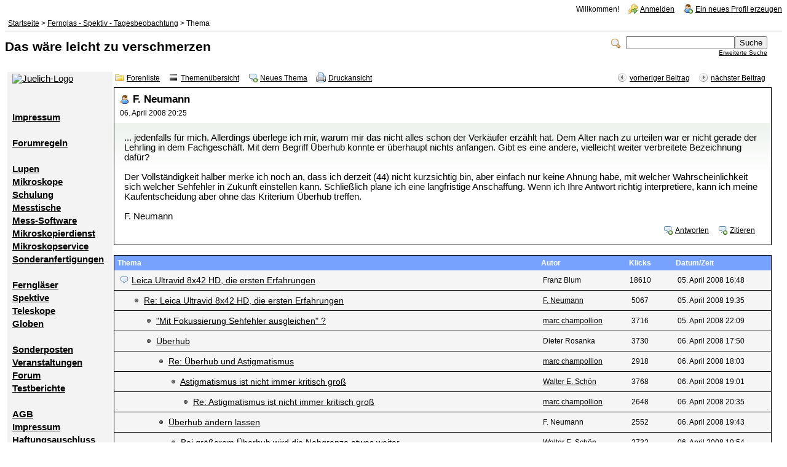

--- FILE ---
content_type: text/html; charset=utf-8
request_url: https://www.osj-forum.de/read.php?9,53788,54034
body_size: 4273
content:
<?xml version="1.0" encoding="utf-8"?><!DOCTYPE html PUBLIC "-//W3C//DTD XHTML 1.0 Transitional//EN" "http://www.w3.org/TR/xhtml1/DTD/xhtml1-transitional.dtd">

<!-- START TEMPLATE header.tpl -->
<html xmlns="http://www.w3.org/1999/xhtml" xml:lang="de_DE.UTF8" lang="de_DE.UTF8">

<head>

<title>Das wäre leicht zu verschmerzen</title>






  <link rel="stylesheet" type="text/css" href="https://www.osj-forum.de/css.php?9,css" media="screen" />
  <link rel="stylesheet" type="text/css" href="https://www.osj-forum.de/css.php?9,css_print" media="print" />


<script type="text/javascript" src="https://www.osj-forum.de/javascript.php?9"></script>








  <meta name="description" content=" Mein Name ist Franz Blum, ich bin 49 Jahre alt und seit kurzer Zeit Brillenträger. Seit sehr kurzer Zeit habe ich ein Leica Ultravid 8x42 HD, die ersten Erfahrungen sind gemacht. Leica hatte mit dem Ultravid einen schweren Start. Es gab Meldungen über mangelhafte Mitteltriebe, es gab Meinungen, das" />







  <!--[if lte IE 6]>
  <style type="text/css">
  #phorum {
  width:       expression(document.body.clientWidth > 1200
               ? '1200px': 'auto' );
  margin-left: expression(document.body.clientWidth > 1200
               ? parseInt((document.body.clientWidth-1200)/2) : 0 );
  }
  </style>
  <![endif]-->


<!--
Some Icons courtesy of:
  FAMFAMFAM - http://www.famfamfam.com/lab/icons/silk/
  Tango Project - http://tango-project.org/
-->
</head>

<body onload="">

  

  

  

  

  

  

  

  <div id="phorum">

  

    

    

    

    <div id="user-info" class="logged-out">

      

      
        <span class="welcome">Willkommen!</span>
        <a class="icon icon-key-go" href="https://www.osj-forum.de/login.php?9">Anmelden</a>
        <a class="icon icon-user-add" href="https://www.osj-forum.de/register.php?9">Ein neues Profil erzeugen</a>
      

    </div> <!-- end of div id=user-info -->

    

    

    


<!--
    <div id="logo">
      <a href="https://www.osj-forum.de/">
        <img src="https://www.osj-forum.de/templates/juelich/images/logo.png"
             width="111" height="25"
             alt="Phorum" border="0" />
      </a>
    </div>
-->
 <!-- end of div id=logo -->

    

    

    

    

    <div id="breadcrumb">
      
      
        
        
          <a  href="https://www.osj-forum.de/index.php">Startseite</a>
        
        
      
         &gt;
        
          <a rel="breadcrumb-forum[9]" href="https://www.osj-forum.de/list.php?9">Fernglas - Spektiv - Tagesbeobachtung</a>
        
        
      
         &gt;
        
          Thema
        
        
      
    </div> <!-- end of div id=breadcrumb -->

    

    <div id="search-area" class="icon-zoom">
      <form id="header-search-form" action="https://www.osj-forum.de/search.php?9" method="get">
        <input type="hidden" name="forum_id" value="9" />
<input type="hidden" name="posting_token:post" value="8231aa079559fa2db6e3971d83e64088" />

        <input type="hidden" name="phorum_page" value="search" />
        <input type="hidden" name="match_forum" value="ALL" />
        <input type="hidden" name="match_dates" value="365" />
        <input type="hidden" name="match_threads" value="0" />
        <input type="hidden" name="match_type" value="ALL" />
        <input type="text" name="search" size="20" value="" class="styled-text" /><input type="submit" value="Suche" class="styled-button" /><br />
        <a href="https://www.osj-forum.de/search.php?9">Erweiterte Suche</a>
      </form>
    </div> <!-- end of div id=search-area -->

    

    <div id="page-info">

      
        

        <h1 class="heading">Das wäre leicht zu verschmerzen</h1>

      

    </div> <!-- end of div id=page-info -->

    

    

    

    

    

   

<!-- END TEMPLATE header.tpl -->
<table><tr><td>
<table border="0" cellspacing="0" cellpadding="1" width="99%">
<tr>

<!-- linke Spalte (=Men�) -->
<td valign="top"> <!-- bgcolor="#cdcdcd"> -->
<table border="0" cellspacing="1" cellpadding="2" bgcolor="#f3f3f3">
<tr>
<td></td>
<td>
<a href="https://www.juelich-bonn.com"><img src="https://www.juelich-bonn.com/pictures/OSJ_Logo_Optische_Systeme_Juelich_rgb.jpg" alt="Juelich-Logo" width="200"  border="0"></a>

</td>
<td></td>
</tr>
<tr>
<td></td>
<td>
<br>
</td>
<td></td>
</tr>
<tr>
<td></td>
<td>&nbsp;</td>
<td></td>
</tr>


<!-- Dynamischer Teil des Men�s -->

<tr><td></td><td><a class="impressum" href="https://www.juelich-bonn.com/site/impressum/"><b>Impressum</b></a></td><td></td></tr>
<tr><td></td><td>&nbsp;</td><td></td></tr>
<tr><td></td><td><a class="impressum" href="https://www.juelich-bonn.com/site/forumregeln/"><b>Forumregeln</b></a></td><td></td></tr>
<tr><td></td><td>&nbsp;</td><td></td></tr>
<tr><td></td><td><a class="menu" href="https://www.juelich-bonn.com/site/lupe/"><b>Lupen</b></a></td><td></td></tr>
<tr><td></td><td><a class="menu" href="https://www.juelich-bonn.com/site/mikroskop/"><b>Mikroskope</b></a></td><td></td></tr>
<tr><td></td><td><a class="menu" href="https://www.juelich-bonn.com/site/schulung/"><b>Schulung</b></a></td><td></td></tr>
<tr><td></td><td><a class="menu" href="https://www.juelich-bonn.com/site/mikroskoptisch/"><b>Messtische</b></a></td><td></td></tr>
<tr><td></td><td><a class="menu" href="https://www.juelich-bonn.com/site/software/"><b>Mess-Software</b></a></td><td></td></tr>
<tr><td></td><td><a class="menu" href="https://www.juelich-bonn.com/site/mikroskopierdienst/"><b>Mikroskopierdienst</b></a></td><td></td></tr>
<tr><td></td><td><a class="menu" href="https://www.juelich-bonn.comsite/service/"><b>Mikroskopservice</b></a></td><td></td></tr>
<tr><td></td><td><a class="menu" href="https://www.juelich-bonn.com/site/sonderanfertigung/"><b>Sonderanfertigungen</b></a></td><td></td></tr>
<tr><td></td><td>&nbsp;</td><td></td></tr>
<tr><td></td><td><a class="menu" href="https://www.juelich-bonn.com/site/fernglas/"><b>Ferngl&auml;ser</b></a></td><td></td></tr>
<tr><td></td><td><a class="menu" href="https://www.juelich-bonn.com/site/spektiv/"><b>Spektive</b></a></td><td></td></tr>
<tr><td></td><td><a class="menu" href="https://www.juelich-bonn.com/site/teleskop/"><b>Teleskope</b></a></td><td></td></tr>
<!-- <tr><td></td><td><a class="menu" href="https://www.juelich-bonn.com/site/stativ/"><b>Stative</b></a></td><td></td></tr> -->
<tr><td></td><td><a class="menu" href="https://www.juelich-bonn.com/site/globus/"><b>Globen</b></a></td><td></td></tr>
<tr><td></td><td>&nbsp;</td><td></td></tr>
<tr><td></td><td><a class="menu" href="https://www.juelich-bonn.com/site/sonderposten/"><b>Sonderposten</b></a></td><td></td></tr>
<tr><td></td><td><a class="menu" href="https://www.juelich-bonn.com/site/veranstaltungen/"><b>Veranstaltungen</b></a></td><td></td></tr>
<tr><td></td><td><a class="menu-aktiv" href="https://www.juelich-bonn.com/jForum/"><b>Forum</b></a></td><td></td></tr>
<tr><td></td><td><a class="menu" href="https://www.juelich-bonn.com/site/fernglas_und_teleskop_testberichte/"><b>Testberichte</b></a></td><td></td></tr>
<tr><td></td><td>&nbsp;</td><td></td></tr>
<tr><td></td><td><a class="menu" href="https://www.juelich-bonn.com/site/agb/"><b>AGB</b></a></td><td></td></tr>
<tr><td></td><td><a class="menu" href="https://www.juelich-bonn.com/site/impressum/"><b>Impressum</b></a></td><td></td></tr>
<tr><td></td><td><a class="menu" href="https://www.juelich-bonn.com/site/haftungsausschluss/"><b>Haftungsauschluss</b></a></td><td></td></tr>
<tr><td></td><td><a class="menu" href="https://www.juelich-bonn.com/site/datenschutz/"><b>Datenschutzerkl&auml;rung</b></a></td><td></td></tr>
<tr><td></td><td><a class="menu" href="https://www.juelich-bonn.com/site/kontakt/"><b>Kontakt</b></a></td><td></td></tr>

<tr>
<td></td>
<td><p>&nbsp;</p></td>
<td></td>

</tr>


</table>
</td><td>

<!-- BEGIN TEMPLATE read_threads.tpl -->
<div class="nav">
    <div class="nav-right">
        <a class="icon icon-prev" href="https://www.osj-forum.de/read.php?9,53788,54030#msg-54030">vorheriger Beitrag</a>
        <a class="icon icon-next" href="https://www.osj-forum.de/read.php?9,53788,54048#msg-54048">nächster Beitrag</a>
    </div>
    <a class="icon icon-folder" href="https://www.osj-forum.de/index.php">Forenliste</a>
    <a class="icon icon-list" href="https://www.osj-forum.de/list.php?9">Themenübersicht</a>
    <a class="icon icon-comment-add" href="https://www.osj-forum.de/posting.php?9">Neues Thema</a>
    <a class="icon icon-printer" href="https://www.osj-forum.de/read.php?9,53788,54034,printview#msg-54034" target="_blank">Druckansicht</a>
</div>

<div class="message">

    <div class="generic">

        <table border="0" cellspacing="0">
            <tr>
                <td width="100%">
                    <div class="message-author icon-user">
                        F. Neumann
                        
                    </div>
                    <small>06. April 2008 20:25</small>
                </td>
                <td class="message-user-info" nowrap="nowrap">
                    
                    
                    
                </td>
            </tr>
        </table>
    </div>

    <div class="message-body">
        

         ... jedenfalls für mich. Allerdings überlege ich mir, warum mir das nicht alles schon der Verkäufer erzählt hat. Dem Alter nach zu urteilen war er nicht gerade der Lehrling in dem Fachgeschäft. Mit dem Begriff Überhub konnte er überhaupt nichts anfangen. Gibt es eine andere, vielleicht weiter verbreitete Bezeichnung dafür?<br />
<br />
Der Vollständigkeit halber merke ich noch an, dass ich derzeit (44) nicht kurzsichtig bin, aber einfach nur keine Ahnung habe, mit welcher Wahrscheinlichkeit sich welcher Sehfehler in Zukunft einstellen kann. Schließlich plane ich eine langfristige Anschaffung. Wenn ich Ihre Antwort richtig interpretiere, kann ich meine Kaufentscheidung aber ohne das Kriterium Überhub treffen.<br />
<br />
F. Neumann
        
        <div class="message-options">
            
            <a class="icon icon-comment-add" href="https://www.osj-forum.de/read.php?9,53788,54034#REPLY">Antworten</a>
            <a class="icon icon-comment-add" href="https://www.osj-forum.de/read.php?9,53788,54034,quote=1#REPLY">Zitieren</a>
            
        </div>

        

        

    </div>

</div>

<div class="nav">
    

    
    
    
</div>

<table cellspacing="0" class="list">
    <tr>
        <th align="left">Thema</th>
        <th align="left" nowrap="nowrap">Autor</th>
        
          <th>Klicks</th>
        
        <th align="left" nowrap="nowrap">Datum/Zeit</th>
    </tr>

    
    
    

    

    
        
    

    
        
            
            
            
        
    

    
        
    

    <tr>
        <td width="65%" class="message-subject-threaded ">
            <h4 style="padding-left: 0px;">
                <img src="https://www.osj-forum.de/templates/juelich/images/comment.png" class="icon1616" alt="" title="" />
                <a href="https://www.osj-forum.de/read.php?9,53788,53788#msg-53788" class="">Leica Ultravid 8x42 HD, die ersten Erfahrungen</a>
                
            </h4>
        </td>
        <td width="10%" class="" nowrap="nowrap">Franz Blum</td>
        
            <td width="10%" align="center" class="" nowrap="nowrap">18610</td>
        
        <td width="15%" class="" nowrap="nowrap">05. April 2008 16:48</td>
    </tr>
    
    
    

    

    
        
    

    
        
    

    
        
    

    <tr>
        <td width="65%" class="message-subject-threaded ">
            <h4 style="padding-left: 20px;">
                <img src="https://www.osj-forum.de/templates/juelich/images/bullet_black.png" class="icon1616" alt="" title="" />
                <a href="https://www.osj-forum.de/read.php?9,53788,53807#msg-53807" class="">Re: Leica Ultravid 8x42 HD, die ersten Erfahrungen</a>
                
            </h4>
        </td>
        <td width="10%" class="" nowrap="nowrap"><a href="&#109;&#97;&#105;&#108;&#116;&#111;&#58;&#107;&#111;&#119;&#97;&#108;&#101;&#119;&#115;&#107;&#97;&#121;&#97;&#64;&#103;&#109;&#120;&#46;&#100;&#101;">F. Neumann</a></td>
        
            <td width="10%" align="center" class="" nowrap="nowrap">5067</td>
        
        <td width="15%" class="" nowrap="nowrap">05. April 2008 19:35</td>
    </tr>
    
    
    

    

    
        
    

    
        
    

    
        
    

    <tr>
        <td width="65%" class="message-subject-threaded ">
            <h4 style="padding-left: 40px;">
                <img src="https://www.osj-forum.de/templates/juelich/images/bullet_black.png" class="icon1616" alt="" title="" />
                <a href="https://www.osj-forum.de/read.php?9,53788,53821#msg-53821" class="">&quot;Mit Fokussierung Sehfehler ausgleichen&quot; ?</a>
                
            </h4>
        </td>
        <td width="10%" class="" nowrap="nowrap"><a href="https://www.osj-forum.de/profile.php?9,173">marc champollion</a></td>
        
            <td width="10%" align="center" class="" nowrap="nowrap">3716</td>
        
        <td width="15%" class="" nowrap="nowrap">05. April 2008 22:09</td>
    </tr>
    
    
    

    

    
        
    

    
        
    

    
        
    

    <tr>
        <td width="65%" class="message-subject-threaded ">
            <h4 style="padding-left: 40px;">
                <img src="https://www.osj-forum.de/templates/juelich/images/bullet_black.png" class="icon1616" alt="" title="" />
                <a href="https://www.osj-forum.de/read.php?9,53788,54002#msg-54002" class="">Überhub</a>
                
            </h4>
        </td>
        <td width="10%" class="" nowrap="nowrap">Dieter Rosanka</td>
        
            <td width="10%" align="center" class="" nowrap="nowrap">3730</td>
        
        <td width="15%" class="" nowrap="nowrap">06. April 2008 17:50</td>
    </tr>
    
    
    

    

    
        
    

    
        
    

    
        
    

    <tr>
        <td width="65%" class="message-subject-threaded ">
            <h4 style="padding-left: 60px;">
                <img src="https://www.osj-forum.de/templates/juelich/images/bullet_black.png" class="icon1616" alt="" title="" />
                <a href="https://www.osj-forum.de/read.php?9,53788,54005#msg-54005" class="">Re: Überhub und Astigmatismus</a>
                
            </h4>
        </td>
        <td width="10%" class="" nowrap="nowrap"><a href="https://www.osj-forum.de/profile.php?9,173">marc champollion</a></td>
        
            <td width="10%" align="center" class="" nowrap="nowrap">2918</td>
        
        <td width="15%" class="" nowrap="nowrap">06. April 2008 18:03</td>
    </tr>
    
    
    

    

    
        
    

    
        
    

    
        
    

    <tr>
        <td width="65%" class="message-subject-threaded ">
            <h4 style="padding-left: 80px;">
                <img src="https://www.osj-forum.de/templates/juelich/images/bullet_black.png" class="icon1616" alt="" title="" />
                <a href="https://www.osj-forum.de/read.php?9,53788,54016#msg-54016" class="">Astigmatismus ist nicht immer kritisch groß</a>
                
            </h4>
        </td>
        <td width="10%" class="" nowrap="nowrap"><a href="https://www.osj-forum.de/profile.php?9,10">Walter E. Schön</a></td>
        
            <td width="10%" align="center" class="" nowrap="nowrap">3768</td>
        
        <td width="15%" class="" nowrap="nowrap">06. April 2008 19:01</td>
    </tr>
    
    
    

    

    
        
    

    
        
    

    
        
    

    <tr>
        <td width="65%" class="message-subject-threaded ">
            <h4 style="padding-left: 100px;">
                <img src="https://www.osj-forum.de/templates/juelich/images/bullet_black.png" class="icon1616" alt="" title="" />
                <a href="https://www.osj-forum.de/read.php?9,53788,54035#msg-54035" class="">Re: Astigmatismus ist nicht immer kritisch groß</a>
                
            </h4>
        </td>
        <td width="10%" class="" nowrap="nowrap"><a href="https://www.osj-forum.de/profile.php?9,173">marc champollion</a></td>
        
            <td width="10%" align="center" class="" nowrap="nowrap">2648</td>
        
        <td width="15%" class="" nowrap="nowrap">06. April 2008 20:35</td>
    </tr>
    
    
    

    

    
        
    

    
        
    

    
        
    

    <tr>
        <td width="65%" class="message-subject-threaded ">
            <h4 style="padding-left: 60px;">
                <img src="https://www.osj-forum.de/templates/juelich/images/bullet_black.png" class="icon1616" alt="" title="" />
                <a href="https://www.osj-forum.de/read.php?9,53788,54028#msg-54028" class="">Überhub ändern lassen</a>
                
            </h4>
        </td>
        <td width="10%" class="" nowrap="nowrap">F. Neumann</td>
        
            <td width="10%" align="center" class="" nowrap="nowrap">2552</td>
        
        <td width="15%" class="" nowrap="nowrap">06. April 2008 19:43</td>
    </tr>
    
    
    

    

    
        
    

    
        
    

    
        
    

    <tr>
        <td width="65%" class="message-subject-threaded ">
            <h4 style="padding-left: 80px;">
                <img src="https://www.osj-forum.de/templates/juelich/images/bullet_black.png" class="icon1616" alt="" title="" />
                <a href="https://www.osj-forum.de/read.php?9,53788,54030#msg-54030" class="">Bei größerem Überhub wird die Nahgrenze etwas weiter</a>
                
            </h4>
        </td>
        <td width="10%" class="" nowrap="nowrap"><a href="https://www.osj-forum.de/profile.php?9,10">Walter E. Schön</a></td>
        
            <td width="10%" align="center" class="" nowrap="nowrap">2732</td>
        
        <td width="15%" class="" nowrap="nowrap">06. April 2008 19:54</td>
    </tr>
    
    
    

    

    
        
    

    
        
    

    
        
    

    <tr>
        <td width="65%" class="message-subject-threaded current">
            <h4 style="padding-left: 100px;">
                <img src="https://www.osj-forum.de/templates/juelich/images/bullet_go.png" class="icon1616" alt="" title="" />
                <a href="https://www.osj-forum.de/read.php?9,53788,54034#msg-54034" class="">Das wäre leicht zu verschmerzen</a>
                
            </h4>
        </td>
        <td width="10%" class="current" nowrap="nowrap">F. Neumann</td>
        
            <td width="10%" align="center" class="current" nowrap="nowrap">2445</td>
        
        <td width="15%" class="current" nowrap="nowrap">06. April 2008 20:25</td>
    </tr>
    
    
    

    

    
        
    

    
        
    

    
        
    

    <tr>
        <td width="65%" class="message-subject-threaded ">
            <h4 style="padding-left: 120px;">
                <img src="https://www.osj-forum.de/templates/juelich/images/bullet_black.png" class="icon1616" alt="" title="" />
                <a href="https://www.osj-forum.de/read.php?9,53788,54048#msg-54048" class="">Richtig, unter diesen Umständen ist der Überhub kein Kriterium</a>
                
            </h4>
        </td>
        <td width="10%" class="" nowrap="nowrap"><a href="https://www.osj-forum.de/profile.php?9,10">Walter E. Schön</a></td>
        
            <td width="10%" align="center" class="" nowrap="nowrap">2518</td>
        
        <td width="15%" class="" nowrap="nowrap">06. April 2008 21:56</td>
    </tr>
    
    
    

    

    
        
    

    
        
    

    
        
    

    <tr>
        <td width="65%" class="message-subject-threaded ">
            <h4 style="padding-left: 20px;">
                <img src="https://www.osj-forum.de/templates/juelich/images/bullet_black.png" class="icon1616" alt="" title="" />
                <a href="https://www.osj-forum.de/read.php?9,53788,53922#msg-53922" class="">Re: Leica Ultravid 8x42 HD, die ersten Erfahrungen</a>
                
            </h4>
        </td>
        <td width="10%" class="" nowrap="nowrap">Christian Fest</td>
        
            <td width="10%" align="center" class="" nowrap="nowrap">4137</td>
        
        <td width="15%" class="" nowrap="nowrap">06. April 2008 08:01</td>
    </tr>
    
    
    

    

    
        
    

    
        
    

    
        
    

    <tr>
        <td width="65%" class="message-subject-threaded ">
            <h4 style="padding-left: 40px;">
                <img src="https://www.osj-forum.de/templates/juelich/images/bullet_black.png" class="icon1616" alt="" title="" />
                <a href="https://www.osj-forum.de/read.php?9,53788,54008#msg-54008" class="">Re: Leica Ultravid 8x42 HD, die ersten Erfahrungen -  32 oder 42???</a>
                
            </h4>
        </td>
        <td width="10%" class="" nowrap="nowrap"><a href="https://www.osj-forum.de/profile.php?9,173">marc champollion</a></td>
        
            <td width="10%" align="center" class="" nowrap="nowrap">3982</td>
        
        <td width="15%" class="" nowrap="nowrap">06. April 2008 18:10</td>
    </tr>
    
    
    

    

    
        
    

    
        
    

    
        
    

    <tr>
        <td width="65%" class="message-subject-threaded ">
            <h4 style="padding-left: 60px;">
                <img src="https://www.osj-forum.de/templates/juelich/images/bullet_black.png" class="icon1616" alt="" title="" />
                <a href="https://www.osj-forum.de/read.php?9,53788,54020#msg-54020" class="">Wer einen IQ über 100 hat, schließt messerscharf: 8x32 HD</a>
                
            </h4>
        </td>
        <td width="10%" class="" nowrap="nowrap"><a href="https://www.osj-forum.de/profile.php?9,10">Walter E. Schön</a></td>
        
            <td width="10%" align="center" class="" nowrap="nowrap">3837</td>
        
        <td width="15%" class="" nowrap="nowrap">06. April 2008 19:17</td>
    </tr>
    
    
    

    

    
        
    

    
        
    

    
        
    

    <tr>
        <td width="65%" class="message-subject-threaded ">
            <h4 style="padding-left: 80px;">
                <img src="https://www.osj-forum.de/templates/juelich/images/bullet_black.png" class="icon1616" alt="" title="" />
                <a href="https://www.osj-forum.de/read.php?9,53788,54040#msg-54040" class="">Re: Wer einen IQ über 100 hat, </a>
                
            </h4>
        </td>
        <td width="10%" class="" nowrap="nowrap"><a href="https://www.osj-forum.de/profile.php?9,173">marc champollion</a></td>
        
            <td width="10%" align="center" class="" nowrap="nowrap">3301</td>
        
        <td width="15%" class="" nowrap="nowrap">06. April 2008 21:23</td>
    </tr>
    
    
    

    

    
        
    

    
        
    

    
        
    

    <tr>
        <td width="65%" class="message-subject-threaded ">
            <h4 style="padding-left: 40px;">
                <img src="https://www.osj-forum.de/templates/juelich/images/bullet_black.png" class="icon1616" alt="" title="" />
                <a href="https://www.osj-forum.de/read.php?9,53788,55446#msg-55446" class="">Re: Leica Ultravid 8x42 HD, die ersten Erfahrungen</a>
                
            </h4>
        </td>
        <td width="10%" class="" nowrap="nowrap">Guido Kranz</td>
        
            <td width="10%" align="center" class="" nowrap="nowrap">5601</td>
        
        <td width="15%" class="" nowrap="nowrap">12. April 2008 20:22</td>
    </tr>
    
    
    

    

    
        
    

    
        
    

    
        
    

    <tr>
        <td width="65%" class="message-subject-threaded ">
            <h4 style="padding-left: 20px;">
                <img src="https://www.osj-forum.de/templates/juelich/images/bullet_black.png" class="icon1616" alt="" title="" />
                <a href="https://www.osj-forum.de/read.php?9,53788,452819#msg-452819" class="">Re: Leica Ultravid 8x42 HD, die ersten Erfahrungen</a>
                
            </h4>
        </td>
        <td width="10%" class="" nowrap="nowrap"><a href="https://www.osj-forum.de/profile.php?9,1341">haubentaucher</a></td>
        
            <td width="10%" align="center" class="" nowrap="nowrap">1221</td>
        
        <td width="15%" class="" nowrap="nowrap">25. Januar 2022 19:00</td>
    </tr>
    
    
    

    

    
        
    

    
        
    

    
        
    

    <tr>
        <td width="65%" class="message-subject-threaded ">
            <h4 style="padding-left: 40px;">
                <img src="https://www.osj-forum.de/templates/juelich/images/bullet_black.png" class="icon1616" alt="" title="" />
                <a href="https://www.osj-forum.de/read.php?9,53788,452820#msg-452820" class="">Re: Leica Ultravid 8x42 HD, die ersten Erfahrungen</a>
                
            </h4>
        </td>
        <td width="10%" class="" nowrap="nowrap"><a href="https://www.osj-forum.de/profile.php?9,340">Dominique</a></td>
        
            <td width="10%" align="center" class="" nowrap="nowrap">1112</td>
        
        <td width="15%" class="" nowrap="nowrap">26. Januar 2022 09:16</td>
    </tr>
    
    
    

    

    
        
    

    
        
    

    
        
    

    <tr>
        <td width="65%" class="message-subject-threaded ">
            <h4 style="padding-left: 40px;">
                <img src="https://www.osj-forum.de/templates/juelich/images/bullet_black.png" class="icon1616" alt="" title="" />
                <a href="https://www.osj-forum.de/read.php?9,53788,452837#msg-452837" class="">Re: Leica Ultravid 8x42 HD, die ersten Erfahrungen</a>
                
            </h4>
        </td>
        <td width="10%" class="" nowrap="nowrap"><a href="https://www.osj-forum.de/profile.php?9,1224">Rolf</a></td>
        
            <td width="10%" align="center" class="" nowrap="nowrap">976</td>
        
        <td width="15%" class="" nowrap="nowrap">28. Januar 2022 13:50</td>
    </tr>
    
    
    

    

    
        
    

    
        
    

    
        
    

    <tr>
        <td width="65%" class="message-subject-threaded ">
            <h4 style="padding-left: 20px;">
                <img src="https://www.osj-forum.de/templates/juelich/images/bullet_black.png" class="icon1616" alt="" title="" />
                <a href="https://www.osj-forum.de/read.php?9,53788,452850#msg-452850" class="">Re: Leica Ultravid 8x42 HD, die ersten Erfahrungen</a>
                
            </h4>
        </td>
        <td width="10%" class="" nowrap="nowrap"><a href="https://www.osj-forum.de/profile.php?9,135">reinholdz.2004</a></td>
        
            <td width="10%" align="center" class="" nowrap="nowrap">1114</td>
        
        <td width="15%" class="" nowrap="nowrap">29. Januar 2022 15:10</td>
    </tr>
    
</table>
<br />
<br />
<br />
<!-- END TEMPLATE read_threads.tpl -->

<!-- BEGIN TEMPLATE message.tpl -->


    <div class="information">
        In diesem Forum dürfen leider nur registrierte Teilnehmer schreiben.
        
            <p><a href="https://www.osj-forum.de/login.php?9">Klicken Sie hier, um sich einzuloggen</a></p>
        
        
    </div>

<!-- END TEMPLATE message.tpl -->

</td></tr></table>
<!-- BEGIN TEMPLATE footer.tpl -->
    <div id="footer-plug">
      (c) by Optische und elektronische Ger&auml;te, 2012
    </div>

  </div> <!-- end of div id="phorum" -->

</body>
</html>
<!-- END TEMPLATE footer.tpl -->



--- FILE ---
content_type: text/css;charset=UTF-8
request_url: https://www.osj-forum.de/css.php?9,css
body_size: 3877
content:

/* BEGIN TEMPLATE css.tpl */

/* overall style */

body {
    background-color: white;
    color: Black;
}

#phorum {
    font-family: Arial;
    font-size: 11pt;
    color: Black;
    max-width: 100%;
    margin: auto;
}

/* HTML level styles */

img {
    vertical-align: top;
    border: none;
}

#phorum div.generic table th {
    text-align: left;
}

#phorum table.list {
    width: 100%;
    margin-bottom: 4px;
    border: 1px solid #000000;
    border-bottom: 0;
}

#phorum table.list th  {
    background-repeat: repeat-x;
    background-image: url('templates/juelich/images/header_background_bl.png');
    color: White;
    background-color: #000000;
    font-size: 85%;
    padding: 5px;
}

#phorum table.list th a {
    color: White;
}

#phorum table.list td {
    background-color: #f5f5f5;
    padding: 8px;
    border-bottom: 1px solid #000000;
    font-size: 85%;
}

#phorum table.list td.alt {
    background-color: white;
}

#phorum table.list td.current {
    background-color: #f0f7f0;
}

#phorum table.list td p {
    margin: 4px 8px 16px 4px;
}

#phorum table.list td h3 {
    margin: 0;
}

#phorum table.list td h4 {
    font-size: 115%;
    margin: 0;
    font-weight: normal;
}

#phorum table.list td span.new-indicator {
    color: red;
    font-size: 80%;
    font-weight: normal;
}

#phorum a {
    color: #000000;
}

#phorum a:hover {
    color: #ff9600;
}

#phorum a.icon {
    background-repeat: no-repeat;
    background-position: 1px 2px;
    padding: 4px 10px 2px 21px;
    font-weight: normal;
    white-space: nowrap;
}

#phorum h1 {
    margin: 5px 0 0 0;
    font-size: 145%;
}

#phorum h2 {
    margin: 0;
    font-size: 115%;
    font-weight: normal;
}

#phorum h4 {
    margin: 0 0 5px 0;
}

#phorum hr {
    height: 1px;
    border: 0;
    border-top: 1px solid #000000;
}

/* global styles */

#phorum div.generic table {
}

#phorum div.generic {
    padding: 8px;
    background-color: white;
    border: 1px solid #000000;
    overflow: hidden;
}

#phorum div.generic-lower {
    padding: 8px;
    margin-bottom: 8px;
}

#phorum div.paging {
    float: right;
}

#phorum div.paging a {
    font-weight: bold;
    margin: 0 4px 0 4px;
    padding: 0 0 1px 0;
}

#phorum div.paging img{
    vertical-align: bottom;
}

#phorum div.paging strong.current-page {
    margin: 0 4px 0 4px;
}

#phorum div.nav {
    font-size: 85%;
    margin: 0 0 5px 0;
    line-height: 20px;
}

#phorum div.nav-right {
    float: right;
}

#phorum div.information {
    padding: 8px;
    border: 1px solid #62a762;
    background-color: #e6ffe6;
    margin-bottom: 8px;
}

#phorum div.notice {
    padding: 8px;
    background-color: white;
    border: 1px solid #000000;
    margin-bottom: 8px;
}

#phorum div.warning {
    border: 1px solid #A76262;
    background-color: #FFD1D1;
    padding: 8px;
    margin-bottom: 8px;
}

#phorum div.attachments {
    background-color: #f5f5f5;
    margin-top: 8px;
    padding: 16px;
    border: 1px solid #000000;
}

#phorum span.new-flag {
    color: red;
}

#phorum a.message-new {
    font-weight: bold;
}

#phorum table.menu td {
    vertical-align: top;
}

#phorum table.menu td.menu {
    font-size: 85%;
    padding: 0 8px 0 0;
}

#phorum table.menu td.menu ul {
    list-style: none;
    padding: 0;
    margin: 4px 0 8px 8px;
}

#phorum table.menu td.menu ul li {
    margin: 0 0 4px 0;
}

#phorum table.menu td.menu ul li a {
    text-decoration: none;
}

#phorum table.menu td.menu ul li a.current {
    font-weight: bold;
}

#phorum table.menu td.menu span.new {
    color: red;
}

#phorum table.menu td.content {
    width: 100%;
    padding: 0;
}

#phorum table.menu td.content h2 {
    margin: 0 0 8px 0;
    background-repeat: repeat-x;
    background-image: url('templates/juelich/images/header_background_bl.png');
    color: White;
    background-color: #000000;
    padding: 4px;
}

#phorum table.menu td.content div.generic {
    margin: 0 0 8px 0;
}

#phorum table.menu td.content dl {
    margin: 0;
    padding: 0;
}

#phorum table.menu td.content dt {
    font-weight: bold;
}

#phorum table.menu td.content dd {
    padding: 4px;
    margin: 0 0 8px 0;
}

#phorum fieldset {
    border: 0;
    padding: 0;
    margin: 0;
}

#phorum textarea.body {
    font-family: Arial;
    width: 100%;
    border: 0;
}

#phorum table.form-table {
    width: 100%;
}



/* header styles */

#phorum #logo {
    height: 46px;
    background-color: #f5f5f5;
    vertical-align: bottom;
    background-image: url('templates/black-grey/images/top_background.png');
}

#phorum #logo img {
    margin: 16px 0 0px 16px;
}

#phorum #page-info {
    padding: 8px 8px 8px 0;
    margin: 0 16px 16px 0;
}

#phorum #page-info .description {
    margin: 8px 8px 0 0;
    padding-right: 32px;
    font-size: 85%;
}

#phorum #breadcrumb {
    border-bottom: 1px solid #bdbdbd;
    border-top: 0;
    padding: 5px;
    font-size: 85%;
}

#phorum #user-info {
    font-size: 85%;
    margin: 0 0 4px 0;
    text-align: right;
}

#phorum #user-info a {
    margin: 0 0 0 10px;
    padding: 4px 0 2px 21px;

    background-repeat: no-repeat;
    background-position: 1px 2px;
}

#phorum #user-info img {
    border-width : 0;
    margin: 4px 3px 0 0;
}

#phorum #user-info small a{
    margin: 0;
    padding: 0;
    display: inline;
}

#phorum div.attention {
    /* does not use template values on purpose */
    padding: 24px 8px 24px 64px;
    border: 1px solid #A76262;
    background-image: url('templates/juelich/images/dialog-warning.png');
    background-color: #FFD1D1;
    background-repeat: no-repeat;
    background-position: 8px 8px;
    color: Black;
    margin: 8px 0 8px 0;
}

#phorum div.attention a {
    /* does not use template values on purpose */
    color: #68312C;
    padding: 2px 2px 2px 21px;
    display: block;
    background-repeat: no-repeat;
    background-position: 1px 2px;
}

#phorum #right-nav {
    float: right;
}

#phorum #search-area {
    float: right;
    text-align: right;
    padding: 8px 8px 8px 32px;
    background-repeat: no-repeat;
    background-position: 8px 12px;
    margin: 0 16px 0 0;
}

#phorum #header-search-form {
    display: inline;
}

#phorum #header-search-form a {
    font-size: 65%;
}



/* Read styles */

#phorum div.message div.generic {
    border-bottom: 0;
}

#phorum td.message-user-info {
    font-size: 85%;
    white-space: nowrap;
}

#phorum div.message-author {
    background-repeat: no-repeat;
    background-position: 0px 2px;
    padding: 0px 0 0px 21px;
    font-size: 115%;
    font-weight: bold;
    margin-bottom: 5px;
}

#phorum div.message-author small {
    font-size: 65%;
    font-weight: normal;
    margin: 0 0 0 16px;
}

#phorum div.message-subject {
    font-weight: bold;
    font-size: 85%;
}

#phorum div.message-body {
    padding: 16px;
    margin: 0 0 16px 0;
    border: 1px solid #000000;
    border-top: 0;
    background-image: url('templates/black-grey/images/message_background.png');
    background-repeat: repeat-x;
    background-color: White;
    overflow: hidden; /* makes the div extend around floated elements */
}

#phorum div.message-body br {
    clear: both;
}

#phorum div.message-date {
    font-size: 85%;
}

#phorum div.message-moderation {
    margin-top: 8px;
    font-size: 85%;
    border-top: 0;
    padding: 6px;
    background-color: white;
    border: 1px solid #000000;
    line-height: 20px;
}

#phorum div.message-options {
    margin-top: 8px;
    text-align: right;
    font-size: 85%;
    clear: both;
}

#phorum #thread-options {
    margin: 8px 0 32px 0;
    background-color: white;
    border: 1px solid #000000;
    padding: 8px;
    text-align: center;
}

/* Changes styles */

#phorum span.addition {
    background-color: #CBFFCB;
    color: #000000;
}

#phorum span.removal {
    background-color: #FFCBCB;
    color: #000000;
}

/* Posting styles */

#phorum #post {
    clear: both;
}

#phorum #post ul {
    margin: 2px;
}

#phorum #post ul li {
    font-size: 85%;
}

#phorum #post-body {
    border: 1px solid #000000;
    background-color: #f5f5f5;
    padding: 8px;
}

#phorum #post-moderation {
    font-size: 85%;
    float: right;
    border: 1px solid #000000;
    background-color: #fffdf6;
    padding: 8px;
}

#phorum #post-buttons {
    text-align: center;
    margin-top: 8px;
}

#phorum div.attach-link {
    background-image: url('templates/juelich/images/attach.png');
    background-repeat: no-repeat;
    background-position: 1px 2px;
    padding: 4px 10px 2px 21px;
    font-size: 85%;
    font-weight: normal;
}

#phorum #attachment-list td {
    font-size: 85%;
    padding: 6px;
}

#phorum #attachment-list input {
    font-size: 65%;
}


/* PM styles */

#phorum input.rcpt-delete-img {
    vertical-align: bottom;
}

#phorum div.pm {
    padding: 8px;
    background-color: white;
    border: 1px solid #000000;
    border-bottom: 0;
}

#phorum div.pm div.message-author {
    font-size: 85%;
}

#phorum .phorum-gaugetable {
    margin-top: 10px;
    border-collapse: collapse;
}

#phorum .phorum-gauge {
    border: 1px solid #000000;
    background-color: #f5f5f5;
}

#phorum .phorum-gaugeprefix {
    border: none;
    background-color: #f5f5f5;
    padding-right: 10px;
}


/* Profile styles */

#phorum #profile div.icon-user {
    background-repeat: no-repeat;
    background-position: 0px 2px;
    padding: 0px 0 0px 21px;
    font-size: 115%;
    font-weight: bold;
    margin-bottom: 5px;
}

#phorum #profile div.icon-user small {
    font-size: 65%;
    font-weight: normal;
    margin: 0 0 0 16px;
}

#phorum #profile dt {
    font-weight: bold;
}

#phorum #profile dd {
    padding: 4px;
    margin: 0 0 8px 0;
}


/* Search Styles */

#phorum #search-form {
    margin-bottom: 35px;
}

#phorum #search-form form {
    font-size: 85%;
}

#phorum div.search {
    background-color: #f5f5f5;
}

#phorum div.search-result {
    font-size: 85%;
    margin-bottom: 20px;
}

#phorum div.search-result h4 {
    font-size: 125%;
    margin: 0;
}

#phorum div.search-result h4 small {
    font-size: 75%;
}

#phorum div.search-result blockquote {
    margin: 3px 0 3px 0;
    padding: 0;
}

/* Footer styles */

#phorum #footer-plug {
    margin-top: 26px;
    font-size: 65%;
    text-align: center;
}


/* Icon Styles */

.icon-accept {
    background-image: url('templates/juelich/images/accept.png');
}

.icon-bell {
    background-image: url('templates/juelich/images/bell.png');
}

.icon-bullet-black {
    background-image: url('templates/juelich/images/bullet_black.png');
}

.icon-bullet-go {
    background-image: url('templates/juelich/images/bullet_go.png');
}

.icon-cancel {
    background-image: url('templates/juelich/images/cancel.png');
}

.icon-close {
    background-image: url('templates/juelich/images/lock.png');
}

.icon-comment {
    background-image: url('templates/juelich/images/comment.png');
}

.icon-comment-add {
    background-image: url('templates/juelich/images/comment_add.png');
}

.icon-comment-edit {
    background-image: url('templates/juelich/images/comment_edit.png');
}

.icon-comment-delete {
    background-image: url('templates/juelich/images/comment_delete.png');
}

.icon-delete {
    background-image: url('templates/juelich/images/delete.png');
}

.icon-exclamation {
    background-image: url('templates/juelich/images/exclamation.png');
}

.icon-feed {
    background-image: url('templates/juelich/images/feed.png');
}

.icon-flag-red {
    background-image: url('templates/juelich/images/flag_red.png');
}

.icon-folder {
    background-image: url('templates/juelich/images/folder.png');
}

.icon-group-add {
    background-image: url('templates/juelich/images/group_add.png');
}

.icon-key-go {
    background-image: url('templates/juelich/images/key_go.png');
}

.icon-key-delete {
    background-image: url('templates/juelich/images/key_delete.png');
}

.icon-list {
    background-image: url('templates/juelich/images/text_align_justify.png');
}

.icon-merge {
    background-image: url('templates/juelich/images/arrow_join.png');
}

.icon-move {
    background-image: url('templates/juelich/images/page_go.png');
}

.icon-next {
    background-image: url('templates/juelich/images/control_next.png');
}

.icon-note-add {
    background-image: url('templates/juelich/images/note_add.png');
}

.icon-open {
    background-image: url('templates/juelich/images/lock_open.png');
}

.icon-page-go {
    background-image: url('templates/juelich/images/page_go.png');
}

.icon-prev {
    background-image: url('templates/juelich/images/control_prev.png');
}

.icon-printer {
    background-image: url('templates/juelich/images/printer.png');
}

.icon-split {
    background-image: url('templates/juelich/images/arrow_divide.png');
}

.icon-table-add {
    background-image: url('templates/juelich/images/table_add.png');
}

.icon-tag-green {
    background-image: url('templates/juelich/images/tag_green.png');
}

.icon-user {
    background-image: url('templates/juelich/images/user.png');
}

.icon-user-add {
    background-image: url('templates/juelich/images/user_add.png');
}

.icon-user-comment {
    background-image: url('templates/juelich/images/user_comment.png');
}

.icon-user-edit {
    background-image: url('templates/juelich/images/user_edit.png');
}

.icon-zoom {
    background-image: url('templates/juelich/images/zoom.png');
}


.icon-information {
    background-image: url('templates/juelich/images/information.png');
}

.icon1616 {
    width: 16px;
    height: 16px;
    border: 0;
}






/*   BBCode styles  */

#phorum blockquote.bbcode {
    font-size: 85%;
    margin: 0 0 0 10px;
}

#phorum blockquote.bbcode>div {
    margin: 0;
    padding: 5px;
    border: 1px solid #808080;
    overflow: hidden;
}

#phorum blockquote.bbcode strong {
    font-style: italic;
    margin: 0 0 3px 0;
}

#phorum pre.bbcode {
    border: 1px solid #C4C6A2;
    background-color: #feffel;
    padding: 8px;
    overflow: auto;
}

/* END TEMPLATE css.tpl */




/* Added by module "editor_tools", file "mods/editor_tools/editor_tools.css" */
#editor-tools {
    padding: 3px;
    margin-bottom: 3px;
    border-bottom: 1px solid #ddd;
    text-align: left;
}

/* padding is arranged in editor_tools.js, so do not define it here. */
#editor-tools .editor-tools-button {
    margin-right: 2px;
    margin-bottom: 2px;
    background-color: #eee;
    border: 1px solid #ddd;
    vertical-align: bottom;
}

#editor-tools .editor-tools-button:hover {
    border: 1px solid #777;
}

.editor-tools-popup {
    text-align: left;
    position:absolute;
    padding: 5px 10px;
    background-color:#eee;
    border:1px solid #777;
    font-family: arial, helvetica, sans-serif;
    z-index: 1000;
}

.editor-tools-popup a,
.editor-tools-popup a:active,
.editor-tools-popup a:visited {
    text-decoration: none;
    color: black;
}

.editor-tools-popup a:hover {
    text-decoration: underline;
}

#editor-tools-smiley-picker img,
#editor-tools-subjectsmiley-picker img {
    border: none;
    margin: 3px;
}

#editor-tools-a-help {
    float: right;
}

/* Override fixes for color picker within XHTML transitional */

* html .colorPickerTab_inactive span,
* html .colorPickerTab_active span{
    position:/**/relative;
}

* html .colorPickerTab_inactive img,
* html .colorPickerTab_active img{
    position:relative;
    left:-3px;
}

* html #dhtmlgoodies_colorPicker .colorPicker_topRow{
    height:20px;
}



/* Added by module "spamhurdles", template "spamhurdles::css" */
#spamhurdles_captcha {
    font-size: small;
    padding: 10px 0px 10px 0px;
}

#spamhurdles_captcha_title {
    font-weight: bold;
}

#spamhurdles_captcha_explain {
    width: 85%;
}

#spamhurdles_spoken_captcha {
    padding-left: 15px;
    background: url(https://www.osj-forum.de/mods/spamhurdles/templates/juelich/audio.gif) no-repeat;
    padding-bottom: 10px;
    font-size: small;
}

#spamhurdles_captcha_image {
    margin: 8px 0px 8px 0px;
}

#spamhurdles_captcha_image .captcha_image {
    border: 1px solid #333;
}

#spamhurdles_captcha_asciiart {
    font-family: "courier new", courier, monospace;
    line-height: 4px;
    font-size: 6px;
    font-weight: bold;
    color: black;
}



/* Added by module "bbcode", file "mods/bbcode/colorpicker/js_color_picker_v2.css" */
  #dhtmlgoodies_colorPicker{
    position:absolute;
    width:250px;
    padding-bottom:1px;
    background-color:#FFF;
    border:1px solid #777;

    width: 252px; /* IE 5.x */
    width/* */:/**/250px; /* Other browsers */
    width: /**/250px;

        z-index: 1000;
  }

  #dhtmlgoodies_colorPicker .colorPicker_topRow{
    padding-bottom:1px;
    border-bottom:3px double #777;
    background-color:#E2EBED;
    padding-left:2px;

    width: 250px; /* IE 5.x */
    width/* */:/**/248px; /* Other browsers */
    width: /**/248px;

    height: 20px; /* IE 5.x */
    height/* */:/**/16px; /* Other browsers */
    height: /**/16px;

  }

  #dhtmlgoodies_colorPicker .colorPicker_statusBar{
    height:13px;
    padding-bottom:2px;
    width:248px;
    border-top:3px double #777;
    background-color:#E2EBED;
    padding-left:2px;
    clear:both;

    width: 250px; /* IE 5.x */
    width/* */:/**/248px; /* Other browsers */
    width: /**/248px;

    height: 18px; /* IE 5.x */
    height/* */:/**/13px; /* Other browsers */
    height: /**/13px;

  }

  #dhtmlgoodies_colorPicker .colorSquare{
    margin-left:1px;
    margin-bottom:1px;
    float:left;
    border:1px solid #000;
    cursor:pointer;

    width: 12px;  /* IE 5.x */
    width/* */:/**/10px;  /* Other browsers */
    width: /**/10px;

    height: 12px; /* IE 5.x */
    height/* */:/**/10px; /* Other browsers */
    height: /**/10px;

  }

  .colorPickerTab_inactive,.colorPickerTab_active{

    height:17px;
    padding-left:4px;
    cursor:pointer;


  }
/* path fixed for Phorum */
  .colorPickerTab_inactive span{
    background-image:url(mods/bbcode/colorpicker/images/tab_left_inactive.gif);
  }

/* path fixed for Phorum */
  .colorPickerTab_active span{
    background-image:url(mods/bbcode/colorpicker/images/tab_left_active.gif);

  }
  .colorPickerTab_inactive span, .colorPickerTab_active span{
    line-height:16px;
    font-weight:bold;
    font-family:arial;
    font-size:11px;
    padding-top:1px;
    vertical-align:middle;
    background-position:top left;
    background-repeat: no-repeat;
    float:left;
    padding-left:6px;
    -moz-user-select:none;
  }
  .colorPickerTab_inactive img,.colorPickerTab_active img{
    float:left;
  }
  .colorPickerCloseButton{
    width:11px;
    height:11px;
    text-align:center;
    line-height:10px;
    border:1px solid #777;
    position:absolute;
    right:1px;
    font-size:12px;
    font-weight:bold;
    top:1px;
    padding:1px;
    cursor:pointer;

    width: 15px;  /* IE 5.x */
    width/* */:/**/11px;  /* Other browsers */
    width: /**/11px;

    height: 15px; /* IE 5.x */
    height/* */:/**/11px; /* Other browsers */
    height: /**/11px;


  }
  #colorPicker_statusBarTxt{
    font-size:11px;
    font-family:arial;
    vertical-align:top;
    line-height:13px;

  }

    /* disabled for Phorum
  form{
    padding-left:5px;
  }
    */

  .form_widget_amount_slider{
    border-top:1px solid #9d9c99;
    border-left:1px solid #9d9c99;
    border-bottom:1px solid #eee;
    border-right:1px solid #eee;
    background-color:#f0ede0;
    position:absolute;
    bottom:0px;

    width: 5px; /* IE 5.x */
    width/* */:/**/3px; /* Other browsers */
    width: /**/3px;

    height: 5px;  /* IE 5.x */
    height/* */:/**/3px;  /* Other browsers */
    height: /**/3px;

  }
  .colorSliderLabel{
    width:15px;
    height:20px;
    float:left;
    font-size:11px;
    font-weight:bold;
  }
  .colorSlider{
    width:175px;
    height:20px;
    float:left;
  }
  .colorInput{
    width:45px;
    height:20px;
    float:left;
  }
  .colorPreviewDiv{
    width:186px;
    margin-right:2px;
    margin-top:1px;
    border:1px solid #CCC;
    height:20px;
    float:left;
    cursor:pointer;

    width: 188px; /* IE 5.x */
    width/* */:/**/186px; /* Other browsers */
    width: /**/186px;

    height: 22px; /* IE 5.x */
    height/* */:/**/20px; /* Other browsers */
    height: /**/20px;


  }
  .colorCodeDiv{
    width:50px;
    height:20px;
    float:left;
  }
